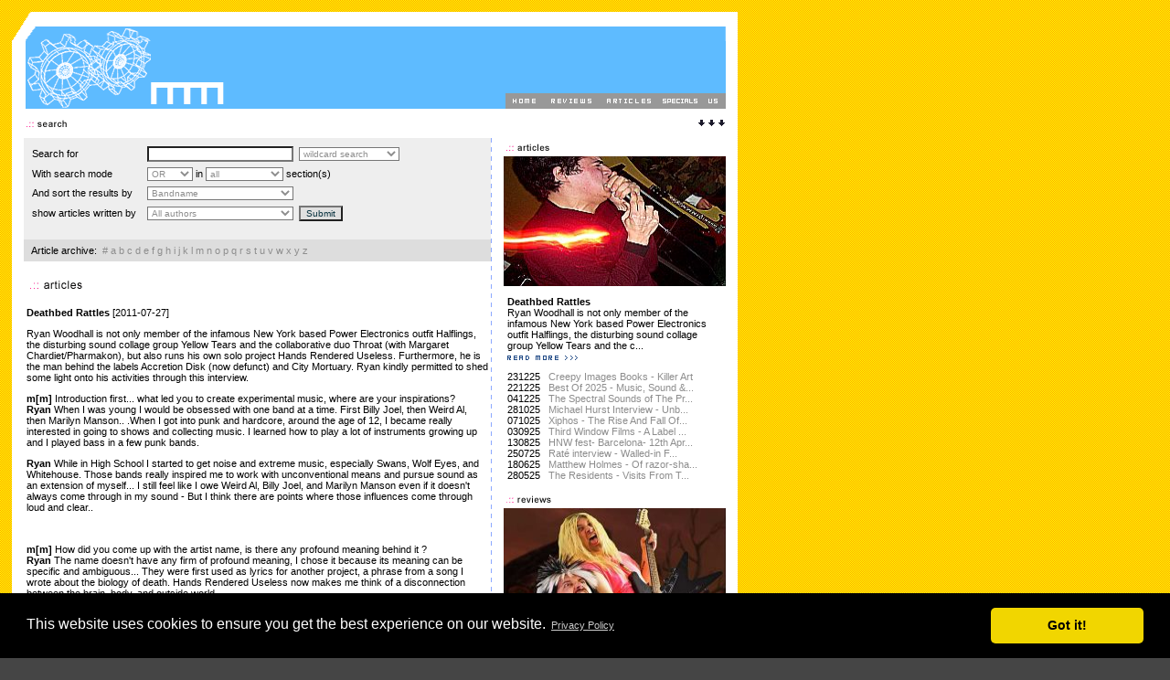

--- FILE ---
content_type: text/html; charset=UTF-8
request_url: https://www.musiquemachine.com/articles/articles_template.php?id=235
body_size: 10403
content:
<!-- This document was created with HomeSite v2.5 -->
<!DOCTYPE HTML PUBLIC "-//W3C//DTD HTML 3.2//EN">

<HTML>



<HEAD>
	<TITLE>Musique Machine / Multi-Genre Music Magazine</TITLE>

<meta name="description" content="Musique Machine] is a Multi-Genre Music/art Magazine. We cover all manner of cult/ experimental/ extreme fare-from music/sound, through to film, books & beyond">

<meta name="keywords" content="magazine news reviews articles mp3 music weblog bands metal trip hop dark wave industrial gothic ebm electro rock drum bass techno avant garde jungle">	
<!DOCTYPE HTML PUBLIC "-//W3C//DTD HTML 3.2//EN">
<HTML>
<HEAD>
	<TITLE>Musique Machine / Multi-Genre Music Magazine</TITLE>
<meta name="description" content="Musique Machine] is a Multi-Genre Music/art Magazine. We cover all manner of cult/ experimental/ extreme fare-from music/sound, through to film, books & beyond">
<meta name="keywords" content="magazine news reviews articles mp3 music weblog bands metal trip hop dark wave industrial gothic ebm electro rock drum bass techno avant garde jungle">	
<meta name="robots" CONTENT="index,nofollow">
<LINK rel=STYLESHEET TYPE="text/css" href="../css/fonts.css">

<link rel="stylesheet" type="text/css" href="//cdnjs.cloudflare.com/ajax/libs/cookieconsent2/3.0.3/cookieconsent.min.css" />
<script src="//cdnjs.cloudflare.com/ajax/libs/cookieconsent2/3.0.3/cookieconsent.min.js"></script>
<script>
window.addEventListener("load", function(){
window.cookieconsent.initialise({
  "palette": {
    "popup": {
      "background": "#000"
    },
    "button": {
      "background": "#f1d600"
    }
  },
  "theme": "classic",
  "content": {
    "link": "Privacy Policy",
    "href": "https://www.musiquemachine.com/us/index.php"
  }
})});
</script>

</HEAD>
<script language="JavaScript">
<!--
function openloc(filename)
{
popWin = window.open(filename,'window','width=259,height=400,toolbar=0,location=0,directories=0,status=0,menubar=0,scrollbars=1,resizable=1,copyhistory=0');
if (popWin.opener == null) 
  popWin.opener = self;       
}
//-->
</script>


<BODY BGCOLOR="#454545" BACKGROUND="../pics/bg_rode_blokken.jpg" LINK="#8D8D8D" VLINK="#8D8D8D">
	
<a name="top">


		   
		    		    	

<TABLE cellspacing="0" cellpadding="0" width="794" border="0"><TR>
<TD><img src="../pics/bar_top.gif" width="794" height="32" border="0" alt="Top Bar"></td></tr><tr>
	<td><TABLE cellspacing="0" cellpadding="0" border="0"><TR>
	<TD width="241"><img src="../pics/bar_logo.gif" width="241" height="74" border="0" alt="Musique Machine Logo"></td>
	<td bgcolor="#5EBBFF" width="540" align="right" valign="bottom"><a href="http://www.musiquemachine.com"><img src="../pics/but_nav_home.gif" border="0" alt="Home Button"></a><a href="../reviews/"><img src="../pics/but_nav_review01.gif" width="61" height="17" border="0" alt="Reviews Button"></a><a href="../articles/"><img src="../pics/but_nav_article01.gif" width="65" height="17" border="0" alt="Articles Button"></a><a href="../bands/"><img src="../pics/but_nav_bands01.gif" width="46" height="17" border="0" alt="Band Specials Button"></a><a href="../us/"><img src="../pics/but_nav_us01.gif" width="27" height="17" border="0" alt="About Us Button"></a></td><td width="13" bgcolor="#FFFFFF"><img src="../pics/bar_transparant.gif" width="13" height="1" border="0" alt=""></td></tr></table>
</td></tr></table>

<TABLE cellspacing="0" cellpadding="0" width="794" border="0"><TR>
<TD width="13" height="6" bgcolor="#FFFFFF"><img src="/pics/bar_transparant.gif" width="13" height="1" border="0" alt=""></td></td><TD width="13" height="6" bgcolor="#FFFFFF"></td><TD width="13" align="right" bgcolor="#FFFFFF"></td></tr><tr>
<TD width="13" height="6" bgcolor="#FFFFFF"><img src="/pics/bar_transparant.gif" width="13" height="1" border="0" alt=""></td>
<TD bgcolor="#FFFFFF" width="736"><img src="/pics/but_search.gif" width="119" height="20" border="0" alt="Search"></td><TD bgcolor="#FFFFFF" align="left"><a href="#bottom"><img src="/pics/but_arrow_dw.gif" width="33" height="11" border="0" alt="Go Down"></a></td></tr><tr><TD width="13" height="6" bgcolor="#FFFFFF"></td></td><TD width="13" height="6" bgcolor="#FFFFFF"></td><TD width="13" bgcolor="#FFFFFF"></td></tr></table>


<TABLE cellspacing="0" cellpadding="0" border="0" width="794"><TR>
<TD width="13" bgcolor="#FFFFFF"><img src="/pics/bar_transparant.gif" width="13" height="1" border="0"></td>
<TD bgcolor="#FFFFFF" align="left">


<TABLE cellspacing="0" cellpadding="0" border="0" width="781"><TR>
<TD align="left" valign="top">



			<TABLE cellspacing="0" cellpadding="6" width="100%" border="0"><TR>
			<TD BGCOLOR="#EEEEEE">
<FORM METHOD="POST" ACTION="../search/search.php" enctype="multipart/form-data"><input type="hidden" name="do_search" value="true"><input type="hidden" name="id" value="235"><input type="hidden" name="field" value="field_all"><table cellspacing=0 cellpadding=3 border=0><tr><td width=120>Search for </td><td><input type="text" name="searchvalue" style="background-color:#FFFFFF; border-style:0px; font-size: 10px; color:#8D8D8D; font-family: verdana, geneva, helvetica, arial; width: 160px;">&nbsp; <select name="wordonly"  style="background-color:#FFFFFF; border-style:0px; font-size: 10px; color:#8D8D8D; font-family: verdana, geneva, helvetica, arial; width: 110px;"><option value="0" SELECTED>wildcard search</option><option value="1">word search</option></select><BR></td></tr><tr><td>With search mode</td><td> <select name="mode" style="background-color:#FFFFFF; border-style:0px; font-size: 10px; color:#8D8D8D; font-family: verdana, geneva, helvetica, arial; width: 50px;"><option value="AND">AND</option><option value="OR" SELECTED>OR</option></select> in <select name="table" style="background-color:#FFFFFF; border-style:0px; font-size: 10px; color:#8D8D8D; font-family: verdana, geneva, helvetica, arial; width: 85px;"><option value="table_all" SELECTED>all</option><option value="table_bands">band specials</option><option value="table_reviews">reviews</option><option value="table_articles">articles</option><option value="table_mp3">mp3</option></select> section(s)</td></tr><tr><td>And sort the results by </td><td><select name="sort" style="background-color:#FFFFFF; border-style:0px; font-size: 10px; color:#8D8D8D; font-family: verdana, geneva, helvetica, arial; width: 160px;"><option value="sort_bandname">Bandname</option><option value="sort_albumname">Albumtitle/Articletitle/Song</option><option value="sort_date">Date</option></select></td></tr><tr><td>show articles written by </td><td><select name="user" style="background-color:#FFFFFF; border-style:0px; font-size: 10px; color:#8D8D8D; font-family: verdana, geneva, helvetica, arial; width: 160px;"><option value=0>All authors</option><option value=1>Niels van Rongen</option>
<option value=2>Andreas Oelke</option>
<option value=5>Sander Hordijk</option>
<option value=9>Jacob Avlund</option>
<option value=10>Justin Faase</option>
<option value=11>Aldo Quispel</option>
<option value=14>Dan Felch</option>
<option value=20>François Monti</option>
<option value=21>Jeff Jacobus</option>
<option value=22>David Bauwens</option>
<option value=23>Roger Batty</option>
<option value=24>Patrick Toepoel</option>
<option value=25>John Pusieski</option>
<option value=27>Duncan Simpson</option>
<option value=29>Erwin Michelfelder</option>
<option value=31>N.S. Endebo</option>
<option value=32>Nicholas Szczepanik</option>
<option value=35>Delirious Insomniac </option>
<option value=36>manuel pereira</option>
<option value=40>Russell Cuzner</option>
<option value=41>Sven Klippel</option>
<option value=42>Serdar Yegulalp</option>
<option value=43>Josh Landry</option>
<option value=44>Lawrence J. Patti</option>
<option value=46>David Bourgoin</option>
<option value=47>Viktorya Kaufholz</option>
<option value=48>Andy Ortmann</option>
<option value=50>Various </option>
<option value=53>Justin Marc Lloyd</option>
<option value=54>Martin P</option>
<option value=55>James DC</option>
<option value=57>Todd Robinson</option>
<option value=59>Nicola Vinciguerra</option>
<option value=60>Bill Too</option>
<option value=65>Ross Baker</option>
<option value=66>Richard T Williams</option>
<option value=67>Paul Casey</option>
<option value=70>Hal Harmon</option>
<option value=71>Dave Biddulph</option>
<option value=72>Michael Cunningham </option>
<option value=74>Jean-Paul Garnier</option>
<option value=75>Tyler L.</option>
<option value=77>Julien Skrobek</option>
<option value=78>Cory Strand</option>
<option value=79>Adam Skyes</option>
<option value=80>Darren Charles</option>
<option value=81>James Shearman</option>
<option value=82>Sergey Pakhomov</option>
<option value=83>Johan Strömvall Hammarstedt</option>
<option value=84>Lob Instagon</option>
<option value=85>Jennifer Wallis</option>
<option value=86>Jan Warnke</option>
<option value=87>Damien De Coene</option>
<option value=88>A. Cooley</option>
<option value=89>Manuel Armida-Honner</option>
<option value=90>Julien Skrobek</option>
<option value=91>Karl Grümpe</option>
<option value=92>Colin Lang</option>
<option value=93>Alex McLean</option>
<option value=94>Cavan Gilbey</option>
<option value=95>Sarah Gregory</option>
<option value=96>Jac Silver</option>
<option value=97>Casper van der Veen</option>
<option value=98>Joanne West</option>
<option value=99>William Burns</option>
</select>&nbsp; <input type="submit" style="background-color:#E0E0E0; font-size: 10px; color:#06303D; font-family: arial, helvetica;" name="submit" value="Submit"></td></tr></table></TD></TR><TR><TD BGCOLOR="#DDDDDD">
<TABLE cellspacing="0" cellpadding="0" border="0"><TR>
<TD> &nbsp;Article archive: &nbsp;<A HREF="articles_archive.php?articlename=#" CLASS="ar">#</A>  				<A HREF="articles_archive.php?articlename=a" CLASS="ar">a</A>  				<A HREF="articles_archive.php?articlename=b" CLASS="ar">b</A>  				<A HREF="articles_archive.php?articlename=c" CLASS="ar">c</A>  				<A HREF="articles_archive.php?articlename=d" CLASS="ar">d</A>  				<A HREF="articles_archive.php?articlename=e" CLASS="ar">e</A>  				<A HREF="articles_archive.php?articlename=f" CLASS="ar">f</A>  				<A HREF="articles_archive.php?articlename=g" CLASS="ar">g</A>  				<A HREF="articles_archive.php?articlename=h" CLASS="ar">h</A>  				<A HREF="articles_archive.php?articlename=i" CLASS="ar">i</A>  				<A HREF="articles_archive.php?articlename=j" CLASS="ar">j</A>  				<A HREF="articles_archive.php?articlename=k" CLASS="ar">k</A>  				<A HREF="articles_archive.php?articlename=l" CLASS="ar">l</A>  				<A HREF="articles_archive.php?articlename=m" CLASS="ar">m</A>  				<A HREF="articles_archive.php?articlename=n" CLASS="ar">n</A>  				<A HREF="articles_archive.php?articlename=o" CLASS="ar">o</A>  				<A HREF="articles_archive.php?articlename=p" CLASS="ar">p</A>  				<A HREF="articles_archive.php?articlename=q" CLASS="ar">q</A>  				<A HREF="articles_archive.php?articlename=r" CLASS="ar">r</A>  				<A HREF="articles_archive.php?articlename=s" CLASS="ar">s</A>  				<A HREF="articles_archive.php?articlename=t" CLASS="ar">t</A>  				<A HREF="articles_archive.php?articlename=u" CLASS="ar">u</A>  				<A HREF="articles_archive.php?articlename=v" CLASS="ar">v</A>  				<A HREF="articles_archive.php?articlename=w" CLASS="ar">w</A>  				<A HREF="articles_archive.php?articlename=x" CLASS="ar">x</A>  				<A HREF="articles_archive.php?articlename=y" CLASS="ar">y</A>  				<A HREF="articles_archive.php?articlename=z" CLASS="ar">z</A></TD></TR></TABLE>

	
			</TD></TR></TABLE>
			
			<TABLE><TR>	
			<TD BGCOLOR="#FFFFFF"><img src="/pics/bar_transparant.gif" width="13" height="6" border="0"></TD></TR><TR><TD BGCOLOR="#FFFFFF"><img src="/pics/but_new_articles_big.gif" width="119" height="20" border="0"></TR><TR><TD BGCOLOR="#FFFFFF"><img src="/pics/bar_transparant.gif" width="13" height="13" border="0"><br>

<B>Deathbed Rattles</B>  [2011-07-27]<P></P>Ryan Woodhall is not only member of the infamous New York based Power Electronics outfit Halflings, the disturbing sound collage group Yellow Tears and the collaborative duo Throat (with Margaret Chardiet/Pharmakon), but also runs his own solo project Hands Rendered Useless. Furthermore, he is the man behind the labels Accretion Disk (now defunct) and City Mortuary. Ryan kindly permitted to shed some light onto his activities through this interview. <P><STRONG>m[m]</STRONG> Introduction first... what led you to create experimental music, where are your inspirations?<BR><STRONG>Ryan</STRONG> When I was young I would be obsessed with one band at a time. First Billy Joel, then Weird Al, then Marilyn Manson.. .When I got into punk and hardcore, around the age of 12, I became really interested in going to shows and collecting music. I learned how to play a lot of instruments growing up and I played bass in a few punk bands.</P><P><STRONG>Ryan </STRONG>While in High School I started to get noise and extreme music, especially Swans, Wolf Eyes, and Whitehouse. Those bands really inspired me to work with unconventional means and pursue sound as an extension of myself... I still feel like I owe Weird Al, Billy Joel, and Marilyn Manson even if it doesn't always come through in my sound - But I think there are points where those influences come through loud and clear..</P><P>&nbsp;</P><P><STRONG>m[m]</STRONG> How did you come up with the artist name, is there any profound meaning behind it ?<BR><STRONG>Ryan</STRONG> The name doesn't have any firm of profound meaning, I chose it because its meaning can be specific and ambiguous... They were first used as lyrics for another project, a phrase from a song I wrote about the biology of death. Hands Rendered Useless now makes me think of a disconnection between the brain, body, and outside world.</P><P><IMG SRC="/getdata.php?id=7579" BORDER=0 ALT=""></P><P><STRONG>m[m]</STRONG> You already did harsh noise and Power Electronics in Halflings and Yellow Tears. Why did you establish your own project, which does not overly differ in genre ? Where is the main difference to the aforementioned projects ?<BR><STRONG>Ryan </STRONG>I think that when you start a band you need a reference point in terms of sound or genre. Over time, the process and product of each project should become distinct... With the different projects, there’s different conceptual frameworks or approaches to the sound and aesthetic. I think each band's sound has become less genre-specific, I don't think about them as 'noise bands' like I did when we first started working with harsh sounds. When working with experimental sound there are so many more musical possibilities... For me, sound does not need to be so genre-specific.</P><P><STRONG>Ryan </STRONG>Working alone is a completely different experience from being in a band with others. Ideas don’t have to be communicated in the same way as in a band. Coming up with ideas and working with sound in Hands Rendered Useless is an introverted experience. With a band, the music has to be communicated in terms other than performance (IE discussion or written)... Ideas have to be shared. By myself, I am creating without that type of communication.</P><P><STRONG>Ryan </STRONG>In a band, there are more performers to execute complex material and it is more visually stimulating live. So when I play by myself I have to try and compensate for those differences.</P><P><BR><STRONG>m[m]</STRONG> How do you record your stuff ? Do you rather use analogue equipment or digital ? How often do you record and how much material did you actually scratch because it was „inferior“ ?<BR><STRONG>Ryan </STRONG>I record digitally with both analogue and digital equipment employing a lot of different techniques. I've used many acoustics in my work as well, such as drums, room tones, air conditioning, etc.,</P><P><STRONG>Ryan </STRONG>Typically, I am working towards a specific record and I’ll have specific instrumentation ideas in mind. I'll have structure and sound ideas for different songs, and it's a process of getting it all to fit together. Sometimes I achieve this by composing beforehand and then doing everything in real time with my live equipment, sometimes I will do the opposite and work with a library of improvised sound, structuring sounds together on the computer to meet the needs of the song.</P><P><STRONG>Ryan </STRONG>My first two 3" CDR releases as Hands Rendered Useless were both 1-shot improvisational recordings with minimal edits. I then started working with longer pieces... creating defined sections and then editing them together to make a fluid construct. When doing Deathbed Visions, I was working with a massive amount of material. The basis of the structures for each of the 4 sides were segments of old and nostalgic material, and I composed and recorded around those sections. I scratched a lot of material in the process but also used a lot of 'scratched material' from past improvisational recordings.</P><P><IMG SRC="/getdata.php?id=7580" BORDER=0 ALT=""></P><P><BR><STRONG>m[m]</STRONG> Please tell us about your live shows. How much pre-recorded material do you use ? Do you perform „track lists“ and is there any improvisation? Do you have any funny, creepy or totally fucked up story that occured during a live show to share ?<BR><STRONG>Ryan </STRONG>I typically perform sections or tracks from my recordings, trying to use as little straight playback as possible. I've performed the full band parts of Deathbed Visions live with a drummer and guitar player and have had accompaniment on newer pieces from Mists of Lace.</P><P><STRONG>Ryan </STRONG>All the insane live moments happen with my other bands! Hands Rendered Useless shows are typically boring so no stories there : )... Some of my favorite Hands Rendered Useless moments include playing in total darkness, using fire in the intense heat of summer, getting into a fist fight with a sound guy, collaborating with Pharmakon on our 2008 tour.</P><P>&nbsp;</P><P><STRONG>m[m]</STRONG> Let's talk about your recent work. Older HRU works are almost ear-splitting at times, they also have some quieter moments, but in overall I'd say your older works are much more stressful to the ears than your tapeset called „Deathbed Visions“. The beginning of „Deathbed Visions“ starts off with a pleasant surprise, like Noise Rock, or I even dare to say like Post Rock, with drums, calm ambience and powerful, melancholic guitars and bass. Is that an actual recording of a session with other musicians ? Please give us some details.</P><P><STRONG>Ryan </STRONG>I played all of the instruments during those sessions.. I took music lessons for 6 instruments at different points while growing up. When I was 16, I began recording my solo music under the name 'I Am A Forest'... I used my mom's digital 8 track (she's a musician as well) and recorded in my basement every night after school. Those tracks were really blown out and heavy instrumentals very influenced by Constellation Records, Swans, and whatever else I was listening to at the time.. Those recordings were reused on Deathbed Visions; The intro instrumental in An Hour Glass in Sand (what you mentioned), the climax of Three Weeks After the Funeral, and the melodies in the The Silver Cord were all from my first solo release in 2005 under the 'I am A Forest' moniker.</P><P><STRONG>Ryan </STRONG>Deathbed Visions was built up around those sections. The tape set is very much about imagining the end of your life and looking back with nostalgia at the defining and important moments in your life... That is why I chose my first recordings - creating that first EP was a defining moment in my musical trajectory, evolved into what I am doing now.</P><P>&nbsp;</P><P><STRONG>m[m]</STRONG> The lyrics to "Deathbed Visions" seem very gloomy, if not even depressive. Where did you take the inspirations from ? Did you have any near-death experience ? How do you imagine death ? Do you believe in any „afterlife“ or „beyond“ ?</P><P><STRONG>Ryan </STRONG>Well those lyrics and the song titles reference different perspectives on death, not necessarily my own... I'm interested in trying to empathize with other's perspectives through music. I was exploring beliefs in a more general afterlife, the potential of nothing after death, specific religious beliefs, etc. A major theme is how people’s beliefs in an afterlife determine their earthly choices and often lead to restraint or denial of gratification...</P><P><STRONG>Ryan </STRONG>I’ve never had a near-death experience but I became very interested in them after reading At the Hour of Death, a study of deathbed visions done by Dr. Karlis Osis. I'm very influenced by the books I read on the toilet.</P><P><STRONG>Ryan </STRONG>I do not really imagine what happens after the hallucinatory shutting down of the body during death. I respect what religious beliefs others may hold, after all the thought of nothing after life is too much for most people to handle. Personally, I don’t believe in life after death or nothing after death... We'll see what happens!</P><P><STRONG>Ryan </STRONG>I took a course in Neuroscience in College and became extremely interested in the biology of the brain. It's impossible to imagine the disappearance of your consciousness... I am very interested in the idea of consciousness and how it may be destroyed, dispersed, or transformed after our biological systems shut down. When I was young, the idea of eternity, a never-ending consciousness terrified me. That really led me to question my ideas on afterlife.</P><P><IMG SRC="/getdata.php?id=7581" BORDER=0 ALT=""></P><P><STRONG>m[m]</STRONG> You've also just put out a new C12 called „Mists Of Lace“. Please tell us about it – what can we expect sound and aesthetics – wise ?<BR><STRONG>Ryan </STRONG>Mists of Lace is kind of a single for the upcoming CD Infinity Epitome. The tracks are extremely thick, dark, and psychedelic.. The names of the pieces, Mists of Lace and Contact Through the Veil reference reality-bending experiences, I'm not talking strictly drug experiences but natural psychedelic experiences such as falling asleep and DMT-emissions during near death experiences. It's about being grounded in reality but catching a glimpse of another side.</P><P><STRONG>Ryan </STRONG>Deathbed Visions utilizes dynamic and contrast to move the pieces, Mists of Lace is more about creating thick bands of sound that change slowly over time with extreme subtlety; Many sounds living and dying together. I think the ideas I’m exploring are embeded in the sound, rather than just referenced through song titles or lyrics; On Mists of Lace, there are layers of sound, such as manipulated voices and room tones, that help contextualize the piece and tie together the ideas.</P><P><IMG SRC="/getdata.php?id=7582" BORDER=0 ALT="" align="right"></P><P><BR><STRONG>m[m]</STRONG> Imagine you sit in a zeppelin, with a huge speaker attached to it and fly across your hometown. You are allowed to blast one track/song through the speaker. Which would it be ?<BR><STRONG>Ryan </STRONG>Where Evil Dwells by Wiseblood (or, the cover version by Fear Factory). The song is pretty silly but very appropriate. It was written about Ricky Kasso, a teenager who killed another kid in the woods of my hometown of Northport, NY. Northport is a nice suburban town on Long Island, so it was a huge deal that this brutal murder happened. He apparently chanted "Say you love Satan" as he stabbed him repeatedly, so the murder is considered a satanic killing and has a large cult following... In reality, Ricky Kasso was just a drug addict who killed his fellow student over drugs. But is is very true that 'evil dwells' in even the most sterile suburbs.</P><P>&nbsp;</P><P><BR><STRONG>m[m]</STRONG> Tell us about the Noise – scene in New York, especially in the area you're from. Which are the artists we should keep our eyes on ? Which artists did impress you the most ?<BR><STRONG>Ryan </STRONG>The scene is pretty strange here. There are a lot of people involved in different facets of the scene here: noise composition, synth improv, academic noise, etc. There are a lot of people interested in experimental music in NY, but it's incredibly disconnected. It's rare that all of the different facets of the scene congregate at one event.</P><P><STRONG>Ryan </STRONG>I've been operating the Red Light District with a few other people for about 3 years, it's been the only venue consistently hosting strictly-experimental music shows in New York in the 6+ years I've been involved in the noise scene here. Another venue, Port d'Or, popped up about a year or two ago, they put on some great shows too. It's very hard to get shows at legit venues in New York because there's a serious excess of live music here.</P><P><STRONG>Ryan </STRONG>Some of the newer and great artists from New York: Kama Rupa, Vellum, Stroma, KP, Dustbelt, Embarker, Martial Cantarel, Alberich, De Trop, Grey Market, Buckshot Facelift, Boytoyz, Self Avoiding Walk.</P><P>&nbsp;</P><P><STRONG>m[m]</STRONG> What do you think about Noise nowadays in general ? Is it stagnating ? Are you annoyed by the listeners ? I am asking because many people think Noise has more and more become a „hipster-thing“.<BR><STRONG>Ryan </STRONG>I do think noise and sub-genres of noise have become more codified in the last 10 years or so... which makes it something less marginalized, and more accessible, but also more strict. I think there is a lot of garbage in noise, but it's like that with every type of music. In terms of noise, I am interested in people pushing boundaries and making people question what genre even is.</P><P>&nbsp;</P><P>Thanks to the readers and Sascha for conducting this interview. You can visit me at <A href="http://www.darkmattermusicbox.tumblr.com/">http://www.darkmattermusicbox.tumblr.com/</A>, or email <A href="mailto:citymortuary@gmail.com">citymortuary@gmail.com</A> to get in touch &amp; to be added to the mailing list for City Mortuary (and Hands Rendered Useless) updates. Check out <A href="http://www.rockawayredlight.blogspot.com/">http://www.rockawayredlight.blogspot.com/</A> for upcoming shows and archives for the Red Light District. Find out more about Yellow Tears at <A href="http://www.yellowtears.com/">http://www.yellowtears.com/</A> .</P><P></P>			
			</TD></TR></TABLE>


 </form>					

</TD>

	<TD width="1" BGCOLOR="#FFFFFF" align="left" valign="top" BACKGROUND="/pics/line_vertical.gif"><img src="/pics/bar_transparant.gif" width="1" height="1" border="0" alt=""></TD>

<TD><img src="/pics/bar_transparant.gif" width="13" height="1" border="0" alt=""></TD>

<TD BGCOLOR="#FFFFFF" width="243" valign="top">



			<TABLE cellspacing="0" cellpadding="0" width="243" border="0"><TR>
			<TD height="11"><img src="/pics/but_new_articles.gif" width="55" height="20" border="0" alt="Latest Articles"></TD>
	
			</TR>
	
	 <TR><TD><IMG SRC="/getdata.php?id=7578" WIDTH=243 HEIGHT=142 BORDER=0 ALT=""><BR></TD></TR><TR><TD BGCOLOR="#FFFFFF"><table cellpadding="2"><tr><TD><img src="/pics/bar_transparant.gif" height="1" width="1"border="0" alt=""></td></tr><tr><td><TABLE cellspacing="0" cellpadding="0" border="0"><TR><TD><B>Deathbed Rattles</B></TD></TR><TR><TD><TABLE cellspacing="0" cellpadding="0" border="0" valign="bottom"><TR><TD>Ryan Woodhall is not only member of the infamous New York based Power Electronics outfit Halflings, the disturbing sound collage group Yellow Tears and the c...<br><A HREF="/articles/articles_template.php?id=235" class="ar"><img src="/pics/but_more.gif" border="0"></A></TD></TR><TR><TD><img src="/pics/bar_transparant.gif" height="4" width="1"border="0" alt=""></TD></TR></TABLE></TD></TR></TABLE></td></tr>

</table></TD></TR><TR>
			
			<TD BGCOLOR="#FFFFFF">
			<table cellpadding="2"><tr><td>
		231225 &nbsp; <A HREF="/articles/articles_template.php?id=656" class="ar">Creepy Images Books - Killer Art</A><BR>221225 &nbsp; <A HREF="/articles/articles_template.php?id=652" class="ar">Best Of 2025 - Music, Sound &...</A><BR>041225 &nbsp; <A HREF="/articles/articles_template.php?id=649" class="ar">The Spectral Sounds of The Pr...</A><BR>281025 &nbsp; <A HREF="/articles/articles_template.php?id=647" class="ar">Michael Hurst Interview - Unb...</A><BR>071025 &nbsp; <A HREF="/articles/articles_template.php?id=644" class="ar">Xiphos - The Rise And Fall Of...</A><BR>030925 &nbsp; <A HREF="/articles/articles_template.php?id=643" class="ar">Third Window Films - A Label ...</A><BR>130825 &nbsp; <A HREF="/articles/articles_template.php?id=641" class="ar">HNW fest- Barcelona- 12th Apr...</A><BR>250725 &nbsp; <A HREF="/articles/articles_template.php?id=636" class="ar">Raté interview - Walled-in F...</A><BR>180625 &nbsp; <A HREF="/articles/articles_template.php?id=632" class="ar">Matthew Holmes - Of razor-sha...</A><BR>280525 &nbsp; <A HREF="/articles/articles_template.php?id=630" class="ar">The Residents - Visits From T...</A><BR></td></tr></table></td></tr></table>
		
<img src="/pics/bar_transparant.gif" width="13" height="6" border="0">

<TABLE cellspacing="0" cellpadding="0" width="243" border="0"><TR><TD height="11"><img src="/pics/but_new_reviews.gif" width="55" height="20" border="0" alt="Latest Reviews"></TD>	
			</TR>
<TR><TD><IMG SRC="/getdata.php?id=26024" WIDTH=243 HEIGHT=142 BORDER=0 ALT=""><BR></TD></TR><TR><TD BGCOLOR="#FFFFFF"><table cellpadding="2"><tr><TD><img src="/pics/bar_transparant.gif" height="1" width="1"border="0" alt=""></td></tr><tr><td><TABLE cellspacing="0" cellpadding="0" border="0"><TR><TD><B>Hells Bells  - Hells Bells ( Blu ...</B></TD></TR><TR><TD><TABLE cellspacing="0" cellpadding="0" border="0" valign="bottom"><TR><TD>Hells Bells is a 2020 screwball horror comedy written, directed and starring Jim O&rsquo;Rear (Torture Room, Nightblade and Scream Farm) and Scott Tepperman ...<br><A HREF="/reviews/reviews_template.php?id=11562" class="ar"><img src="/pics/but_more.gif" border="0"></A></TD></TR><TR><TD><img src="/pics/bar_transparant.gif" height="4" width="1"border="0" alt=""></TD></TR></TABLE></TD></TR></TABLE></td></tr>			</table></TD></TR><TR>
			
			<TD BGCOLOR="#FFFFFF">	
			<table cellpadding="2"><tr><td>190126 &nbsp; <A HREF="/reviews/reviews_template.php?id=11562" CLASS="ar">Hells Bells  - Hells Bells ( ...</A><BR>160126 &nbsp; <A HREF="/reviews/reviews_template.php?id=11561" CLASS="ar">Young Blondes, Stalked and Mu...</A><BR>150126 &nbsp; <A HREF="/reviews/reviews_template.php?id=11560" CLASS="ar">High Tension:Four Films By La...</A><BR>150126 &nbsp; <A HREF="/reviews/reviews_template.php?id=11559" CLASS="ar">Zu  - Ferrum Sidereum </A><BR>140126 &nbsp; <A HREF="/reviews/reviews_template.php?id=11558" CLASS="ar">Ligation  - After Gods </A><BR>140126 &nbsp; <A HREF="/reviews/reviews_template.php?id=11556" CLASS="ar">David Shea - Meditations</A><BR>140126 &nbsp; <A HREF="/reviews/reviews_template.php?id=11555" CLASS="ar">Samuel  Reinhard - For 10 Mus...</A><BR>130126 &nbsp; <A HREF="/reviews/reviews_template.php?id=11554" CLASS="ar">Jürg Frey/ Keiko Shichijo - ...</A><BR>130126 &nbsp; <A HREF="/reviews/reviews_template.php?id=11552" CLASS="ar">Gracious! - The Recordings 19...</A><BR>120126 &nbsp; <A HREF="/reviews/reviews_template.php?id=11551" CLASS="ar">The Maiden - The Maiden(Blu Ray)</A><BR></td></tr></table></td></tr></table>
	
</TD>

<TD width="13" valign="top" BGCOLOR="#FFFFFF"><img src="/pics/bar_transparant.gif" width="13" height="110" border="0"></TD>



</TR></TABLE>
</TD>



</TR></TABLE>

<TABLE cellspacing="0" cellpadding="0" border="0" width="794" BGCOLOR="#FFFFFF" height="20"><TR>
<TD width="524"><img src="/pics/bar_transparant.gif" width="524" height="1" border="0"></TD>
<TD width="1" BACKGROUND="/pics/line_vertical.gif"><img src="/pics/bar_transparant.gif" width="1" height="1" border="0"></TD>
<TD align="right" valign="middle"><a href="#top"><img src="/pics/but_arrow_up.gif" width="33" height="11" border="0" alt="Go Up"></a></TD>
<TD width="13"><img src="/pics/bar_transparant.gif" width="11" height="1" border="0"></TD></TR></TABLE>


<TABLE cellspacing="0" cellpadding="0" border="0" width="794"><TR>
<TD bgcolor="#5EBBFF" width="757"><img src="/pics/bar_transparant.gif" width="13" height="1" border="0" alt="">(c) Musique Machine 2001 -2026.  25 years of true independence!! Mail Us at questions=at=musiquemachine=dot=com</TD><TD><img src="/pics/bar_bottom.gif" width="37" height="32" border="0" alt="Bottom"></TD>
</TR></TABLE>
<a name="bottom">


</form>



</BODY>

</HTML>


--- FILE ---
content_type: text/css
request_url: https://www.musiquemachine.com/css/fonts.css
body_size: 758
content:
/*  Demo CSS style */

 

   Body {

    font-family: 	Arial, helvetica, sans-serif;

    font-weight: 	normal;

    font-style: 	normal;

    font-size: 		11px;

    color:   		white;

    margin-left:	13px;

    margin-right:	0px;

    margin-top: 	13px;

    text-align: 	left;

    }



   H1, H2, H3, H4 {

    font-family:	"Arial", "Times New Roman", serif;

    font-style: 	normal;

    font-weight:	Bold;

    color:			#FFFFFF;

    }



  H1 {

    font-size: 		30px;

    margin-bottom: 	0px;

    margin-top: 	0px;

    }



  H2 {

    font-size: 		30px;

    margin-top: 	0px;
	
	margin-bottom: 	0px;
	
	color:			#0e65d9;

    }



  H3 {

    font-size: 		10px; 

    }

	

  H4 {

    font-size: 		9px; 

    }



   A {

    font-family:	"Arial", "Verdana", "Times New Roman", serif;

    text-decoration: none;     

    font-size: 	11px;

    font-weight:	normal;

    color: 		"#114181";

    }



   A.ar {
    font-family:	"Arial", "Times New Roman", serif;

    text-decoration: none; 

    font-weight:	normal;

    color:  		"#114181";
	}
		
	
    A.bands {
    font-family:	"Arial", "Times New Roman", serif;

    text-decoration: none; 

    font-weight:	normal;
	
	font-size: 	16px;

    color:  		"#000000";

    }

	A.cov {
    font-family:	"Arial", "Times New Roman", serif;

    text-decoration: none; 
	
	font-size: 	14px;

    font-weight:	normal;

    color:  		"#FFFFFF";

    }

	
	A.cov:hover   {

    text-decoration: 	underline; 

    color: 		    #FFFFFF;

	}
	

	A:hover   {

    color: 		    #000000;

	}

	

   	B, STRONG {

    font-weight: 	Bold;

    font-size: 	11px;

    }

	

	I, ITALIC {

    font-style: 	Italic;

	font-size: 		11px;

    }



  P {   

    font-family: 	Arial, helvetica, sans-serif;

    font-weight: 	normal;

    font-style: 	normal;

    font-size: 		11px;

    color:   		#000000;

    text-indent: 	0px;
	
	padding: 		0px
	
	}

 

   P.note {

    font-family: 	"Verdana", "Arial", "Helvetica";

    font-size: 		7px;

    color: 			#FFFFFF;

    text-align: 	left;

    background: 	#4482DD;

    margin-left: 	8px;

	margin-right:   230pt;

    padding: 		2px

    }



  P.small {

    font-family: 	"Arial", "Helvetica";

    font-size: 		8pt;

    color: 			RGB(128, 0, 128);

    text-indent: 	0px

    }




  Pre {

    font-family:	"Times New Roman", serif;

    font-size: 		8px;

    margin-left: 	10px;

    }

	 

   Th, Td {

     font-family: 	Arial, helvetica, sans-serif;

     font-style: 	Normal;

     font-size: 	11px;

     color:   		black;



     }



   Th {

     font-weight: 	bold;

     text-align: 	left; 

     vertical-align: 	BOTTOM;

     }



  Td {

    font-family: 	Arial, helvetica, sans-serif;

     font-style: 	Normal;

     font-size: 	11px;

    }



  Td.big {

    font-family: 	Arial, helvetica, sans-serif;

     font-style: 	Normal;

     font-size: 	8px;

    vertical-align:   bottom;

	color:			#FFFFFF;

    }



  Td.2 {

    font-family: 	Arial, helvetica, sans-serif;

     font-style: 	Normal;

     font-size: 	10px;

    vertical-align:   bottom;

    }



Td.nav {

    font-weight: 	normal;

    vertical-align:   middle;

    }

